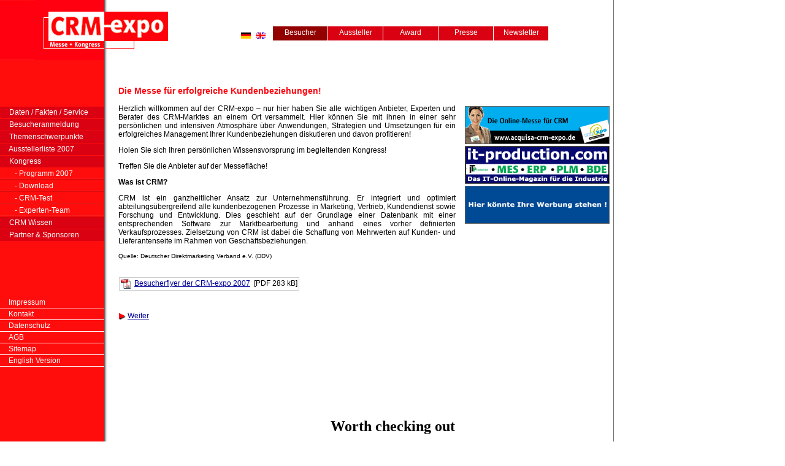

--- FILE ---
content_type: text/html; charset=utf-8
request_url: https://www.crm-expo.com/www7/de/besucher/index.html
body_size: 2655
content:
<html><!-- InstanceBegin template="/Templates/2007.dwt" codeOutsideHTMLIsLocked="false" --><head>
	<meta http-equiv="Content-Type" content="text/html; charset=UTF-8"/>
<!-- InstanceBeginEditable name="doctitle" -->
<title>CRM-expo Messe + Kongress</title>
	<link rel="canonical" href="https://crm-expo.com/www7/de/besucher/index.html" />
<!-- InstanceEndEditable -->
<link href="../../../www7/2007.css" rel="stylesheet" type="text/css"/>
<!-- InstanceBeginEditable name="head" --><!-- InstanceEndEditable -->
</head>
<body background="../../../www7/images/layout/hg_2.gif" leftmargin="0" topmargin="0" marginwidth="0" marginheight="0"><div style="text-align: center;"></div>
<table width="1000" border="0" cellspacing="0" cellpadding="0">
  <tbody><tr align="left" valign="top">
	  <td colspan="5" align="left" valign="top" style="background-repeat:no-repeat"><table width="100%" height="140" border="0" cellpadding="0" cellspacing="0">
        <tbody><tr>
          <td height="98" align="right" valign="bottom" background="../../../www7/images/layout/titel_0.jpg">
            <table width="700" border="0" cellspacing="0" cellpadding="0">
              <tbody><tr>
                <td align="right" valign="bottom"><!-- InstanceBeginEditable name="hauptmenue" --><!-- #BeginLibraryItem "/Library/2007_de_hauptmenue.lbi" --><link href="../../../www7/2007.css" rel="stylesheet" type="text/css"/>
<table border="0" cellspacing="0" cellpadding="0">
  <tbody><tr>
    <td align="right" valign="bottom"><a href="../../../www7/de/home/index.html"><img src="../../../www7/images/layout/deu.gif" border="0"/></a>  <a href="../../../www7/en/home/index.html"><img src="../../../www7/images/layout/eng.gif" border="0"/></a>   </td>
    <td><div id="hnavcontainer">
	<ul id="hnavlist">
		<li id="active"><a href="../../../www7/de/besucher/index.html" id="current">Besucher</a></li>
		<li><a href="../../../www7/de/aussteller/index.html">Aussteller</a></li>
		<li><a href="../../../www7/de/award/index.html">Award</a></li>
		<li><a href="../../../www7/de/presse/index.html">Presse</a></li>
		<li><a href="../../../www7/de/newsletter/index.html">Newsletter</a></li>
	</ul>
</div></td>
  </tr>
</tbody></table><!-- #EndLibraryItem --><!-- InstanceEndEditable --></td>
              </tr>
              <tr>
                <td height="31"></td>
              </tr>
            </tbody></table>
          </td>
        </tr>
		<tr>
          <td align="right" valign="top"></td>
        </tr>
      </tbody></table>
    </td>
  </tr>
  <tr align="left" valign="top">
  	  <td width="170" align="left" valign="top">
  	    <table width="100%" height="470" border="0" cellpadding="0" cellspacing="0">
          <tbody><tr>
            <td height="33"></td>
          </tr>
          <tr>
            <td align="left" valign="top"><!-- InstanceBeginEditable name="menue" --><!-- #BeginLibraryItem "/Library/2007_de_menue.lbi" --><link href="../../../www7/2007.css" rel="stylesheet" type="text/css"/>
<div id="navcontainerm1">
	<ul id="navlistm1">
		<li><a href="../../../www7/de/besucher/daten.html">     Daten / Fakten / Service</a>
		</li><li><a href="../../../www7/de/besucher/besucheranmeldung.html">     Besucheranmeldung</a></li>
		<li><a href="../../../www7/de/besucher/themenschwerpunkte.html">     Themenschwerpunkte</a></li>
		<li><a href="/">     Ausstellerliste 2007</a></li>
		<li><a href="../../../www7/de/besucher/kongress.html">     Kongress</a></li>
			<ul id="subnavlistm1">
				<li><a href="../../../www7/de/besucher/programm.html">        - Programm 2007</a></li>
			  <li><a href="../../../www7/de/besucher/download.html">        - Download</a></li>
              <li><a href="/">        - CRM-Test</a></li>
				<li><a href="../../../www7/de/besucher/expertenteam.html">        - Experten-Team</a></li>
			</ul>
		<li><a href="../../../www7/de/besucher/crmwissen.html">     CRM Wissen</a></li>
		<li><a href="../../../www7/de/besucher/partner.html">     Partner &amp; Sponsoren</a></li>
	</ul>
</div>
<!-- #EndLibraryItem --><!-- InstanceEndEditable --><p> </p></td>
          </tr>
          <tr>
            <td></td>
          </tr>
          <tr>
            <td align="left" valign="bottom"><!-- InstanceBeginEditable name="links" --><!-- #BeginLibraryItem "/Library/2007_de_links.lbi" --><div id="navcontainer2">
	<ul id="navlist2">
		<li><a href="../../../www7/de/impressum/index.html">Impressum</a></li>
		<li><a href="../../../www7/de/kontakt/index.html">Kontakt</a></li>
		<li><a href="../../../www7/de/datenschutz/index.html">Datenschutz</a></li>
		<li><a href="../../../www7/de/agb/index.html">AGB</a></li>
		<li><a href="../../../www7/de/sitemap/index.html">Sitemap</a></li>
		<li><a href="../../../www7/en/home/index.html">English Version</a></li>
	</ul>
</div><!-- #EndLibraryItem --><!-- InstanceEndEditable --></td>
          </tr>
        </tbody></table>
      </td>
      <td width="23" align="left" valign="top"> </td>
      <td width="550" align="left" valign="top"><!-- InstanceBeginEditable name="inhalt" -->
        <p class="titel"><strong>Die Messe für  erfolgreiche Kundenbeziehungen!</strong></p>
        <p align="justify" class="text">          Herzlich willkommen auf der CRM-expo – nur hier haben Sie alle  wichtigen Anbieter, Experten und Berater des CRM-Marktes an einem Ort  versammelt. Hier können Sie mit ihnen in einer sehr persönlichen und intensiven  Atmosphäre über Anwendungen, Strategien und Umsetzungen für ein erfolgreiches  Management Ihrer Kundenbeziehungen diskutieren und davon profitieren!</p>
        <p align="justify" class="text">          Holen Sie sich Ihren persönlichen Wissensvorsprung im  begleitenden Kongress!</p>
        <p align="justify" class="text">          Treffen Sie die Anbieter auf der Messefläche!</p>
        <p align="justify" class="text"><strong>Was ist CRM?</strong></p>
        <p align="justify" class="text">          CRM ist ein ganzheitlicher Ansatz zur Unternehmensführung. Er  integriert und optimiert abteilungsübergreifend alle kundenbezogenen Prozesse  in Marketing, Vertrieb, Kundendienst sowie Forschung und Entwicklung. Dies  geschieht auf der Grundlage einer Datenbank mit einer entsprechenden Software  zur Marktbearbeitung und anhand eines vorher definierten Verkaufsprozesses.  Zielsetzung von CRM ist dabei die Schaffung von Mehrwerten auf Kunden- und Lieferantenseite  im Rahmen von Geschäftsbeziehungen.</p>
        <p align="justify" class="textklein">          Quelle: Deutscher Direktmarketing Verband e.V. (DDV)</p>
        <br/>
        <table border="0" cellpadding="2" cellspacing="1" class="text">
          <tbody><tr>
            <td valign="middle" class="table1"><img src="../../../www7/images/layout/pdf.gif" width="16" height="16" align="top"/>  <a href="https://www.crm-expo.com/www7/dokumente/verschiedene/CRM07_Besucherflyer.pdf" target="_blank" class="link">Besucherflyer der CRM-expo 2007</a>  [PDF 283 kB]</td>
          </tr>
        </tbody></table>
        <p align="justify" class="textklein"> </p>
      <p align="justify" class="text"><img src="../../../www7/images/layout/dreieck2.gif" width="12" height="15" align="absmiddle"/> <a href="../../../www7/de/besucher/f_index.html" class="link">Weiter</a></p>
        <p align="justify" class="text"> </p>
      <!-- InstanceEndEditable --></td>
      <td width="15" align="left" valign="top"> </td>
      <td width="242" align="left" valign="top"><table width="100" border="0" cellpadding="0" cellspacing="0">
          <tbody><tr>
            <td height="31"> </td>
          </tr>
    </tbody></table><!-- InstanceBeginEditable name="banner" --><!-- #BeginLibraryItem "/Library/2007_de_banner.lbi" --><table border="0" cellspacing="0" cellpadding="0">
  <tbody><tr>
    <td height="2" align="center" valign="middle"></td>
  </tr>
  <tr>
    <td width="236" height="62" align="center" valign="middle" bgcolor="#666666"><a href="http://www.acquisa-crm-expo.de/" target="_blank"><img src="../../../banner/acquisa_234x60.gif" width="234" height="60" border="0"/></a></td>
  </tr>
  <tr>
    <td height="3" align="center" valign="middle"></td>
  </tr>
  <tr>
    <td width="236" height="62" align="center" valign="middle" bgcolor="#666666"><a href="http://www.it-production.com/" target="_blank"><img src="../../../banner/ITP.gif" width="234" height="60" border="0"/></a></td>
  </tr>
  <tr>
    <td height="3" align="center" valign="middle"></td>
  </tr>
  <tr>
    <td width="236" height="62" align="center" valign="middle" bgcolor="#666666"><a href="../../../www7/de/aussteller/internetwerbeoptionen.html"><img src="../../../banner/werbung.gif" width="234" height="60" border="0"/></a></td>
  </tr>
</tbody></table><!-- #EndLibraryItem --><!-- InstanceEndEditable --></td>
  </tr>
  <tr align="left" valign="top">
  	  <td align="left" valign="top"> </td>
      <td align="left" valign="top"> </td>
      <td align="left" valign="top"> </td>
      <td align="left" valign="top"> </td>
      <td align="left" valign="top"> </td>
  </tr>
</tbody></table>
<p> </p>
<!-- #BeginLibraryItem "/Library/google.lbi" -->


<!-- #EndLibraryItem -->

<div style="text-align:center"><h2>Worth checking out</h2><ul style="list-style:none;padding-left:0"><li><a href="https://www.zukunftscharta.de/">Casino Ohne Lizenz In 2025</a></li><li><a href="https://www.jakobus-info.de/">Online Casino</a></li><li><a href="https://www.deutsche-seniorenliga.de/">Deutsche Online Casinos</a></li></ul></div><script defer src="https://static.cloudflareinsights.com/beacon.min.js/vcd15cbe7772f49c399c6a5babf22c1241717689176015" integrity="sha512-ZpsOmlRQV6y907TI0dKBHq9Md29nnaEIPlkf84rnaERnq6zvWvPUqr2ft8M1aS28oN72PdrCzSjY4U6VaAw1EQ==" data-cf-beacon='{"version":"2024.11.0","token":"844b18e271ea4f66b043d9482c87c3b5","r":1,"server_timing":{"name":{"cfCacheStatus":true,"cfEdge":true,"cfExtPri":true,"cfL4":true,"cfOrigin":true,"cfSpeedBrain":true},"location_startswith":null}}' crossorigin="anonymous"></script>
</body><!-- InstanceEnd --></html>

--- FILE ---
content_type: text/css
request_url: https://www.crm-expo.com/www7/2007.css
body_size: 963
content:
body {
	background-repeat: repeat-y;
}
/* Hauptmenü -------------------------------------------------------------------------- */

#hnavcontainer
{
	background: #FFFFFF;
	margin: 0;
	padding: 0;
	font-family: Arial, Helvetica, sans-serif;
	width: 555px;
}

#hnavcontainer:after
{
content: ".";
display: block;
line-height: 0px;
font-size: 0px;
clear: both;
}

ul#hnavlist
{
list-style: none;
padding: 0;
margin: 0;
font-size: 12px;
text-align: left;
}

ul#hnavlist li
{
display: block;
float: left;
width: 90px;
margin: 0;
}

ul#hnavlist li a
{
display: block;
width: 100%;
height: 20px;
padding-top: 3px;
margin-bottom: 1px;
text-align: center;
border-right-width: 1px;
border-right-color: #FFFFFF;
border-right-style: solid;
color: #FFFFFF;
text-decoration: none;
background-color: #DA0212;
/*background-image: url(images/layout/hmenue2.gif);
background-repeat: no-repeat;*/
}

#hnavcontainer>ul#hnavlist li a { width: auto; }

ul#hnavlist li#active a
{
color: #FFFFFF;
background-color: #920000;
/*background-image: url(images/layout/hmenue1.gif);
background-repeat: no-repeat;*/
}

ul#hnavlist li a:hover, ul#hnavlist li#active a:hover
{
color: #FFFFFF;
border-color: #FFFFFF;
background-color: #920000;
/*background-image: url(images/layout/hmenue1.gif);
background-repeat: no-repeat;*/
}
/* ------------------------------------------------------------------------------------ */

/* Menü ------------------------------------------------------------------------------- */
#navcontainerm1 { width: 170px; }

/* Hauptmenüpunkt */
#navcontainerm1 ul
{
margin: 0px;
padding: 0px;
list-style-type: none;
font-family: Arial, Helvetica, sans-serif;
width: 100%;
}

/* Submenüpunkt */
#navcontainerm1 li
{
margin: 0px;
padding: 0px;
line-height: 20px;
}

/* Hauptmenüpunkt Normal Hintergrund */
#navcontainerm1 ul li a
{
display: block;
width: 170px;
padding-left: 0px;
font-size: 12px;
}

/* Hauptmenüpunkt Normal Link */
#navcontainerm1 ul li a:link, #navcontainerm1 ul li a:visited
{
color: #FFFFFF;
text-decoration: none;
background-image: url(images/layout/menue_normal.gif);
background-repeat: no-repeat;
background-position: left top;
}

/* Hauptmenüpunkt Hover */
#navcontainerm1 ul li a:hover
{
color: #FFFFFF;
background-image: url(images/layout/menue_hover.gif);
}

/* Submenüpunkt */
#navcontainerm1 ul ul li a
{
display: block;
padding-left: 0px;
width: 170px;
font-size: 12px;
}

/* Submenüpunkt Link */
#navcontainerm1 ul ul li a:link, #navcontainerm1 ul ul li a:visited
{
color: #FFFFFF;
text-decoration: none;
background-image: url(images/layout/menue_sub.gif);
background-repeat: no-repeat;
background-position: left top;
}

/* Submenüpunkt Hover */
#navcontainerm1 ul ul li a:hover
{
color: #FFFFFF;
background-image: url(images/layout/menue_hover.gif);
}

/* Hauptmenüpunkt Selected */
#navcontainerm1 ul li a#currentm1
{
color: #FFFFFF;
background-repeat: no-repeat;
background-position: left top;
background-image: url(images/layout/menue_hover.gif);
}

/* Submenüpunkt Selected */
#navcontainerm1 ul ul li a#subcurrentm1
{
color: #FFFFFF;
background-repeat: no-repeat;
background-position: left top;
background-image: url(images/layout/menue_hover.gif);
}

/* ------------------------------------------------------------------------------------ */

/* Links ------------------------------------------------------------------------------ */
#navlist2
{
	padding-left: 0;
	margin-left: 0;
	border-bottom: 0;
	width: 170px;
	font-family: Arial, Helvetica, sans-serif;
	font-size: 12px;
}

#navlist2 li
{
	list-style: none;
	margin: 0;
	padding-left: 14px;
	padding-right: 2px;
	padding-top: 2px;
	padding-bottom: 2px;
	border-bottom: 1px solid white;
}

#navlist2 li a 
{
	text-decoration: none;
	color: #FFFFFF;
}

#navlist2 li a:hover
{
	color: #000000;
}
/* ------------------------------------------------------------------------------------ */

/* Sitemap ---------------------------------------------------------------------------- */
.sitemap1 
{
	font-family: Arial, Helvetica, sans-serif;
	font-size: 11px;
	background-color: #CCCCCC;
	padding-left: 10px;
}

.sitemap1 a
{
	color: #000000;
	text-decoration: none;
}

.sitemap1 a:hover
{
	color: #FF0D0D;
	text-decoration: none;
}

.sitemap2 
{
	font-family: Arial, Helvetica, sans-serif;
	font-size: 11px;
	background-color: #DDDDDD;
	padding-left: 10px;
}

.sitemap2 a
{
	color: #000000;
	text-decoration: none;
}

.sitemap2 a:hover
{
	color: #FF0D0D;
	text-decoration: none;
}

.sitemap3 
{
	font-family: Arial, Helvetica, sans-serif;
	font-size: 11px;
	background-color: #EEEEEE;
	padding-left: 10px;
}

.sitemap3 a
{
	color: #000000;
	text-decoration: none;
}

.sitemap3 a:hover
{
	color: #FF0D0D;
	text-decoration: none;
}
/* ------------------------------------------------------------------------------------ */

/* Listen ----------------------------------------------------------------------------- */
#liste1 li {
list-style-type: none;
background-image: url(images/layout/punkt1.gif);
background-repeat: no-repeat;
background-position: 0px;
padding-left: 1px;
margin-left: 2px;
}

#liste2 {
border: none;
margin-left: -23px;
}

#liste2 li {
list-style-image: url(images/layout/punkt2.gif);
margin-top: 8px;
}
/* ------------------------------------------------------------------------------------ */

.pilink		{ color: #000000; }
.pilink A { color: #000099; }
.pilink A:visited { color: #000099; }
.pilink A:hover { color: #000099; }
.pilink A:active { color: #000099; }


.textklein, div.content p.textklein {  font-family: Arial, Helvetica, sans-serif; font-size: 10px}
.text, div.content p.text { font-family: Arial, Helvetica, sans-serif; font-size: 12px}
.textgross, div.content p.textgross { font-family: Arial, Helvetica, sans-serif; font-size: 14px}
.red { color: red; font-weight: bold; }
div.content h1, div.content h2 { font-family: Arial, Helvetica, sans-serif; }
div.content, div.content p, div.content a, div.content td { font-family: Arial, Helvetica, sans-serif; font-size: 12px }
.titel, div.content p.titel {
	font-family: Arial, Helvetica, sans-serif;
	font-size: 14px;
	font-weight: bold;
	color: #FF000D;
	text-decoration: none;
}



.link {
	color: #000099;
}

.Schrift1, div.content p.Schrift1 {
	color:#333333;
	letter-spacing: 3px;
	font-family: Arial, Helvetica, sans-serif;
	font-size: 14px;
	font-weight: bold;
}

.linie1 {
	width:100%; 
	color:#CCCCCC; 
	height:3px;
}

.table1 {
	border: 1px solid #CCCCCC;
}

.table2 {
	border: 1px solid #CCCCCC;
	font-family: Arial, Helvetica, sans-serif;
	font-size: 12px;
}

.table_subtitle {
	font-weight: bold;
	font-size: 1.2em;
	background-color: #E31921;
	color: white;
	padding: 3px;
}
.table_subtitle2, .table_subtitle2 th {
	font-weight: bold;
	background-color: #E31921;
	color: white;
	padding: 3px;
	margin-top: 10px;
}

img {
	border: none;
}